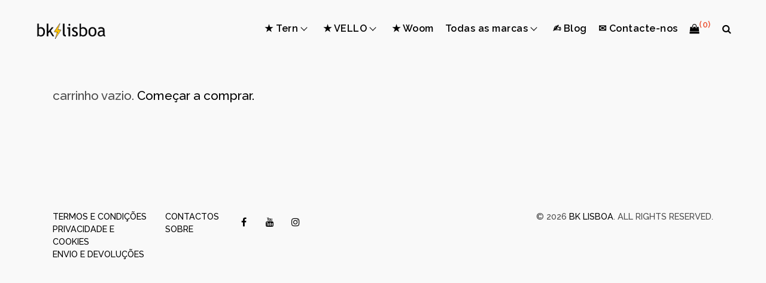

--- FILE ---
content_type: text/html; charset=UTF-8
request_url: https://www.bkportugal.com/cart
body_size: 3178
content:
<!DOCTYPE html>
<html lang="pt">
  <head>
    <meta charset="utf-8">
    <title>bk lisboa</title> 
    <meta name="viewport" content="width=device-width, initial-scale=1.0">
    <meta http-equiv="X-UA-Compatible" content="IE=edge">
    <meta name="title" content="bk lisboa">
    <meta name="description" content="A loja das bicicletas de carga elétricas e dobráveis em Lisboa, Cascais, Sintra, Setubal, Madrid, Sevilla, Mérida, Vigo, Badajoz, Salamanca">
    <meta name="keywords" content="">
    <meta name="copyright" content="All Rights Reserved. VELI. Copyright 2017">
    <meta content="Rua Morais Soares 35c, Lisboa, Portugal" name="Geography">
    <meta name="language" content="pt">
    <meta name="robots" content="index,follow" />
    <meta content="ALL" name="GOOGLEBOT">
    <meta content="10" name="pagerank">
    <meta content="2 days" name="revisit">
    <meta content="2 days" name="revisit-after">
    <meta name="Classification" content="Business">
    <meta name="coverage" content="Worldwide">
    <meta name="designer" content="A loja das bicicletas de carga elétricas e dobráveis em Lisboa, Cascais, Sintra, Setubal, Madrid, Sevilla, Mérida, Vigo, Badajoz, Salamanca">
    <meta name="author" content="Veli">
    <meta name="owner" content="Veli">
    <meta name="url" content="https://www.bkportugal.com">
    <meta name="identifier-URL" content="https://www.bkportugal.com">
    <meta name="coverage" content="Worldwide">
    <meta name="google-site-verification" content="j7Q2apY6oG68UXB6Lq2vD37t0CHbNYGXBlUDqvdktvc" />
    <link rel="icon" href="/images/favicon-bk-lisboa.ico">
    
    <!-- Media para Facebook -->
    <meta property="og:type" content="business.business">
    <meta property="og:title" content="bk lisboa">
    <meta property="og:description" content="A loja das bicicletas de carga elétricas e dobráveis em Lisboa, Cascais, Sintra, Setubal, Madrid, Sevilla, Mérida, Vigo, Badajoz, Salamanca">
    <meta property="og:url" content="bklisbon.com/">
    <meta property="og:image" content="https://upload.velibike.com/resources/1WeMZie7DSHnjbmD3Fqpi07AnZLkQj16f2yGcZPk.jpeg">
    <meta property="business:contact_data:street_address" content="Rua Morais Soares 35c, Lisboa, Portugal">
    <meta property="business:contact_data:locality" content="Lisboa">
    <meta property="business:contact_data:region" content="Lisboa">
    <meta property="business:contact_data:postal_code" content="1900-339 Lisboa">
    <meta property="business:contact_data:country_name" content="Portugal">
    <meta property="business:contact_data:website" content="bklisbon.com">
    <!-- Media para twitter -->
    <meta property="og:image" content="https://upload.velibike.com/resources/1WeMZie7DSHnjbmD3Fqpi07AnZLkQj16f2yGcZPk.jpeg">
    <meta name="twitter:card" content="summary_large_image">
    <meta name="twitter:site" content="bklisbon.com">
    <meta name="twitter:title" content="bk lisboa">
    <meta name="twitter:description" content="A loja das bicicletas de carga elétricas e dobráveis em Lisboa, Cascais, Sintra, Setubal, Madrid, Sevilla, Mérida, Vigo, Badajoz, Salamanca">
    <meta name="twitter:image:src" content="https://upload.velibike.com/resources/1WeMZie7DSHnjbmD3Fqpi07AnZLkQj16f2yGcZPk.jpeg">
    <meta name="twitter:domain" content="bklisbon.com">

    <link rel="stylesheet" href="https://maxcdn.bootstrapcdn.com/font-awesome/4.6.3/css/font-awesome.min.css">
    <link rel="stylesheet" type="text/css" href="/css/app.css">
    <link rel="stylesheet" type="text/css" href="/css/app-bk-lisboa.css">

    <!-- Hotjar Tracking Code for http://velibike.com -->
    <script>
        (function(h,o,t,j,a,r){
            h.hj=h.hj||function(){(h.hj.q=h.hj.q||[]).push(arguments)};
            h._hjSettings={hjid:489635,hjsv:5};
            a=o.getElementsByTagName('head')[0];
            r=o.createElement('script');r.async=1;
            r.src=t+h._hjSettings.hjid+j+h._hjSettings.hjsv;
            a.appendChild(r);
        })(window,document,'//static.hotjar.com/c/hotjar-','.js?sv=');
    </script>
    
    
    <!-- HTML5 Shim and Respond.js IE8 support of HTML5 elements and media queries -->
    <!-- WARNING: Respond.js doesn't work if you view the page via file:// -->
    <!--[if lt IE 9]>
        <script src="https://oss.maxcdn.com/libs/html5shiv/3.7.0/html5shiv.js"></script>
        <script src="https://oss.maxcdn.com/libs/respond.js/1.4.2/respond.min.js"></script>
    <![endif]-->
</head>
<body>
<div class="container" id="wrap">
    <nav class="navbar nav-veli">
  <div class="navbar-brand">
    <a class="navbar-item" href="/">
      <img src="https://upload.velibike.com/resources/ERQJLqL4phe8QaUMyZBCI6TiiT0QkWvBRLuzEvpj.png" alt="Véli logo">
    </a>
    <div class="content--social">
      <a class="navbar-item is-hidden-desktop" @click="$events.fire('search:open')"><i class="fa fa-search"></i></a>
      <a href="https://www.bkportugal.com/cart" class="navbar-item is-hidden-desktop">
          <i class="fa fa-shopping-bag" aria-hidden="true"></i> 
          <span class="cart-icon"> (0) </span>
      </a>
    </div>

    <div class="navbar-burger burger margin-left-inherit" data-target="navMenu">
      <span></span>
      <span></span>
      <span></span>
    </div>
  </div>

  <div id="navMenu" class="navbar-menu">
    <div class="navbar-start">

    </div>

    <div class="navbar-end" id="wrap">
                      <div class="navbar-item has-dropdown is-hoverable">
          <a href="https://www.bkportugal.com/tern" class="navbar-link"> ★ Tern </a>
            <div class="navbar-dropdown is-hidden-mobile">
                              <a class="navbar-item is-hidden-mobile " href="https://www.bkportugal.com/tern/bicicletas-eletricas-tern">
                  2 crianças                 </a>
                                              <a class="navbar-item is-hidden-mobile " href="https://www.bkportugal.com/tern/tern-cargo-bike-uma-crianca">
                  1 criança                 </a>
                                              <a class="navbar-item is-hidden-mobile " href="https://www.bkportugal.com/tern/bicicletas-tern-compact-cargo">
                  Compactas                 </a>
                                              <a class="navbar-item is-hidden-mobile " href="https://www.bkportugal.com/tern/bicicletas-dobraveis-tern">
                  Dobráveis                 </a>
                                          </div>
          </div>
                              <div class="navbar-item has-dropdown is-hoverable">
          <a href="https://www.bkportugal.com/vello" class="navbar-link"> ★ VELLO </a>
            <div class="navbar-dropdown is-hidden-mobile">
                              <a class="navbar-item is-hidden-mobile " href="https://www.bkportugal.com/vello/vello-sub">
                  ⚡ SUB                 </a>
                                              <a class="navbar-item is-hidden-mobile " href="https://www.bkportugal.com/vello/vello-bike-electrica">
                  ⚡ Dobráveis elétricas                 </a>
                                              <a class="navbar-item is-hidden-mobile " href="https://www.bkportugal.com/vello/vello-bike">
                  Dobráveis convencionais                 </a>
                                              <a class="navbar-item is-hidden-mobile " href="https://www.bkportugal.com/vello/vello-3x3-collection">
                  3x3 Collection                 </a>
                                              <a class="navbar-item is-hidden-mobile second" href="https://www.bkportugal.com/vello/equipamento-vello">
                  Equipamento  <span class="text-right icon-nav-right"><i class="fa fa-chevron-right" aria-hidden="true"></i></span>                </a>
                                  <div class="navbar-dropdown third is-hidden-mobile">
                                          <a class="navbar-item is-hidden-mobile" 
                        href="https://www.bkportugal.com/vello/equipamento-vello/bloco-transporte-vello-bike">
                        Bloco de cargas 
                      </a>
                                          <a class="navbar-item is-hidden-mobile" 
                        href="https://www.bkportugal.com/vello/equipamento-vello/extras-vello-bike">
                        Extras 
                      </a>
                                          <a class="navbar-item is-hidden-mobile" 
                        href="https://www.bkportugal.com/vello/equipamento-vello/cicloturismo-vello-bike">
                        Bolsas e suportes 
                      </a>
                                          <a class="navbar-item is-hidden-mobile" 
                        href="https://www.bkportugal.com/vello/equipamento-vello/iluminacao-vello-bike">
                        Iluminação 
                      </a>
                                          <a class="navbar-item is-hidden-mobile" 
                        href="https://www.bkportugal.com/vello/equipamento-vello/transporte-criancas-vello-bike">
                        Transporte crianças 
                      </a>
                                          <a class="navbar-item is-hidden-mobile" 
                        href="https://www.bkportugal.com/vello/equipamento-vello/pecas-vello-bike">
                        Peças 
                      </a>
                                          <a class="navbar-item is-hidden-mobile" 
                        href="https://www.bkportugal.com/vello/equipamento-vello/pneus-vello-bike">
                        Pneus 
                      </a>
                                          <a class="navbar-item is-hidden-mobile" 
                        href="https://www.bkportugal.com/vello/equipamento-vello/arrumacao-vello-bike">
                        Arrumação e transporte 
                      </a>
                                      </div>
                                              <a class="navbar-item is-hidden-mobile " href="https://www.bkportugal.com/vello/guia-cargas-vello">
                  Guia transporte de cargas                 </a>
                                              <a class="navbar-item is-hidden-mobile " href="https://www.bkportugal.com/vello/customizacao-vello-bike">
                  Customização                 </a>
                                          </div>
          </div>
                                <a href="https://www.bkportugal.com/woom" class="navbar-item"> ★ Woom </a>  
                              <div class="navbar-item has-dropdown is-hoverable">
          <a href="https://www.bkportugal.com/bicicletas" class="navbar-link"> Todas as marcas </a>
            <div class="navbar-dropdown is-hidden-mobile">
                              <a class="navbar-item is-hidden-mobile second" href="https://www.bkportugal.com/bicicletas/bicicletas-carga">
                  Carga atrás | reembolso até 1500€  <span class="text-right icon-nav-right"><i class="fa fa-chevron-right" aria-hidden="true"></i></span>                </a>
                                  <div class="navbar-dropdown third is-hidden-mobile">
                                          <a class="navbar-item is-hidden-mobile" 
                        href="https://www.bkportugal.com/bicicletas/bicicletas-carga/bicicletas-carga-electricas-tern-gsd-hsd">
                        Tern bicycles - até 2 crianças 
                      </a>
                                          <a class="navbar-item is-hidden-mobile" 
                        href="https://www.bkportugal.com/bicicletas/bicicletas-carga/veloe">
                        Veloe - 3 crianças 
                      </a>
                                          <a class="navbar-item is-hidden-mobile" 
                        href="https://www.bkportugal.com/bicicletas/bicicletas-carga/bicicleta-eletrica-vello-sub">
                        VELLO SUB - 2 crianças 
                      </a>
                                      </div>
                                              <a class="navbar-item is-hidden-mobile second" href="https://www.bkportugal.com/bicicletas/bicicletas-de-carga-a-frente">
                  Carga à frente | reembolso até 1500€  <span class="text-right icon-nav-right"><i class="fa fa-chevron-right" aria-hidden="true"></i></span>                </a>
                                  <div class="navbar-dropdown third is-hidden-mobile">
                                          <a class="navbar-item is-hidden-mobile" 
                        href="https://www.bkportugal.com/bicicletas/bicicletas-de-carga-a-frente/bicicletas-carga-omnium">
                        Omnium - 2 crianças + 1 
                      </a>
                                          <a class="navbar-item is-hidden-mobile" 
                        href="https://www.bkportugal.com/bicicletas/bicicletas-de-carga-a-frente/bullitt-bicicleta-carga">
                        BULLITT - 2 crianças + 1 
                      </a>
                                          <a class="navbar-item is-hidden-mobile" 
                        href="https://www.bkportugal.com/bicicletas/bicicletas-de-carga-a-frente/bicicleta-carga-yoonit">
                        YOONIT - 2 crianças 
                      </a>
                                          <a class="navbar-item is-hidden-mobile" 
                        href="https://www.bkportugal.com/bicicletas/bicicletas-de-carga-a-frente/ebike-cargo-isy-cargo">
                        i:SY Cargo - 2 crianças + 1 
                      </a>
                                      </div>
                                              <a class="navbar-item is-hidden-mobile second" href="https://www.bkportugal.com/bicicletas/bicicletas-electricas">
                  Elétricas Compactas | reembolso até 750€  <span class="text-right icon-nav-right"><i class="fa fa-chevron-right" aria-hidden="true"></i></span>                </a>
                                  <div class="navbar-dropdown third is-hidden-mobile">
                                          <a class="navbar-item is-hidden-mobile" 
                        href="https://www.bkportugal.com/bicicletas/bicicletas-electricas/veli-mountain">
                        Veli 
                      </a>
                                          <a class="navbar-item is-hidden-mobile" 
                        href="https://www.bkportugal.com/bicicletas/bicicletas-electricas/tern-bicycles">
                        Tern 
                      </a>
                                          <a class="navbar-item is-hidden-mobile" 
                        href="https://www.bkportugal.com/bicicletas/bicicletas-electricas/isy-ebikes">
                        i:SY 
                      </a>
                                      </div>
                                              <a class="navbar-item is-hidden-mobile second" href="https://www.bkportugal.com/bicicletas/bicicletas-dobraveis">
                  Dobráveis robustas | reembolso até 750€  <span class="text-right icon-nav-right"><i class="fa fa-chevron-right" aria-hidden="true"></i></span>                </a>
                                  <div class="navbar-dropdown third is-hidden-mobile">
                                          <a class="navbar-item is-hidden-mobile" 
                        href="https://www.bkportugal.com/bicicletas/bicicletas-dobraveis/bicicletas-electricas-dobraveis-tern">
                        Tern - reembolso FA até 750€ 
                      </a>
                                          <a class="navbar-item is-hidden-mobile" 
                        href="https://www.bkportugal.com/bicicletas/bicicletas-dobraveis/vello">
                        VELLO - reembolso FA até 750€ 
                      </a>
                                          <a class="navbar-item is-hidden-mobile" 
                        href="https://www.bkportugal.com/bicicletas/bicicletas-dobraveis/dobraveis-electricas">
                        ⚡ Eléctricas - reembolso de 750€ FA 
                      </a>
                                          <a class="navbar-item is-hidden-mobile" 
                        href="https://www.bkportugal.com/bicicletas/bicicletas-dobraveis/iruka">
                        iruka - reembolso FA 750€ 
                      </a>
                                          <a class="navbar-item is-hidden-mobile" 
                        href="https://www.bkportugal.com/bicicletas/bicicletas-dobraveis/dobraveis-dahon">
                        DAHON | reembolso FA até 750€ 
                      </a>
                                          <a class="navbar-item is-hidden-mobile" 
                        href="https://www.bkportugal.com/bicicletas/bicicletas-dobraveis/moulton-bikes">
                        Moulton 
                      </a>
                                      </div>
                                              <a class="navbar-item is-hidden-mobile " href="https://www.bkportugal.com/bicicletas/bicicletas-de-carga-sem-motor">
                  Carga sem motor | reembolso até 1000€                 </a>
                                              <a class="navbar-item is-hidden-mobile " href="https://www.bkportugal.com/bicicletas/bicicletas-touring">
                  Cicloturismo | reembolso até 750€                 </a>
                                              <a class="navbar-item is-hidden-mobile second" href="https://www.bkportugal.com/bicicletas/bicicletas-classicas">
                  Clássicas | reembolso até 500€  <span class="text-right icon-nav-right"><i class="fa fa-chevron-right" aria-hidden="true"></i></span>                </a>
                                  <div class="navbar-dropdown third is-hidden-mobile">
                                          <a class="navbar-item is-hidden-mobile" 
                        href="https://www.bkportugal.com/bicicletas/bicicletas-classicas/bicicletas-quadro-baixo">
                        Pelago - quadro baixo 
                      </a>
                                          <a class="navbar-item is-hidden-mobile" 
                        href="https://www.bkportugal.com/bicicletas/bicicletas-classicas/quadro-diamante">
                        Pelago - quadro diamante 
                      </a>
                                          <a class="navbar-item is-hidden-mobile" 
                        href="https://www.bkportugal.com/bicicletas/bicicletas-classicas/omnium">
                        Omnium 
                      </a>
                                      </div>
                                              <a class="navbar-item is-hidden-mobile " href="https://www.bkportugal.com/bicicletas/bicicletas-crianca">
                  Criança | Jovem | reembolso de 50%                 </a>
                                          </div>
          </div>
                                <a href="https://www.bkportugal.com/blog" class="navbar-item"> ✍ Blog </a>  
                                <a href="https://www.bkportugal.com/contactos" class="navbar-item"> ✉ Contacte-nos </a>  
                    <a href="https://www.bkportugal.com/cart" class="navbar-item is-hidden-mobile is-hidden-tablet-only"> 
        <i class="fa fa-shopping-bag" aria-hidden="true"></i>
        <span class="cart-icon"> (0) </span>
      </a>
      <a class="navbar-item is-hidden-mobile is-hidden-tablet-only is-hoverable" @click="$events.fire('search:open')"><i class="fa fa-search"></i></a>
          </div>
  </div>
  <modal-background event="search">
    <div slot="content" class="margin-top-300">
      <autocomplete
        url-upload="https://upload.velibike.com" 
        route="https://www.bkportugal.com/api/searchproducts" 
        column="titulo" 
        redirect-to="/pt/produto/"
        column-redirect="slug_pt" 
        input-class="autocomplete-veli"
        placeholder="Procurar produtos" 
        input-item-class="autocomplete-veli-item">
      </autocomplete>
    </div>
  </modal-background>
</nav>
    <div class="section">
    <div class="columns">
        <div class="column">
                                <p>carrinho vazio. <a href="https://www.bkportugal.com/acessorios">Começar a comprar.</a></p>
                        </div>
        <div class="column is-one-third">
                    </div>
    </div>
</div>

    
</div>
    <footer class="footer margin-- content--footer">
    <div class="container section">
        <div class="columns">
            <div class="column is-one-quarter is-2">
                <p><a href="https://www.bkportugal.com/termos-e-condicoes">Termos e Condições</a></p>
                <p><a href="https://www.bkportugal.com/privacidade-e-cookies">Privacidade e Cookies</a></p>
                <p><a href="https://www.bkportugal.com/envios-e-devolucoes">Envio e Devoluções</a></p>
            </div>
            <div class="column is-one-quarter is-1">
                <p><a href="https://www.bkportugal.com/contactos">Contactos</a></p>
                <p><a href="https://www.bkportugal.com/sobre">Sobre</a></p>
            </div>
            <div class="column">
                <span class="content--social is-pulled-left">
                                        <a target="_blank" href="https://facebook.com/bklisbon" class="navbar-item">
                    <span class="icon">
                      <i class="fa fa-facebook"></i>
                    </span>
                    </a>
                                                            <a target="_blank" href="https://www.youtube.com/@bklisboa" class="navbar-item">
                    <span class="icon">
                      <i class="fa fa-youtube"></i>
                    </span>
                    </a>
                                                            <a target="_blank" href="https://instagram.com/bklisbon" class="navbar-item">
                    <span class="icon">
                      <i class="fa fa-instagram"></i>
                    </span>
                    </a>
                                    </span>
            </div>
            <div class="column">
                <div class="content text-right">
                <p>&copy; 2026 <a href="http://bkportugal.com/" target="_blank" alt="bk lisboa">bk lisboa</a>. All Rights Reserved.</p>
                </div>
            </div>
        </div>
    </div>
</footer>
<script src="/js/app.js"></script>
</body>
</html>

--- FILE ---
content_type: text/css
request_url: https://www.bkportugal.com/css/app-bk-lisboa.css
body_size: 61
content:
.footer,.nav-veli,body,html{background-color:#f9f9f9}.button{background-color:#3a3a3a;border-color:#3a3a3a}.button:focus,.button:hover{background-color:#585858;border-color:#585858}.navbar-link.is-active,.navbar-link:hover,a.navbar-item.is-active,a.navbar-item:hover{background-color:#f9f9f9}@media screen and (min-width:1024px){.navbar-item.has-dropdown.is-active .navbar-link,.navbar-item.has-dropdown:hover .navbar-link{background-color:#f9f9f9}}